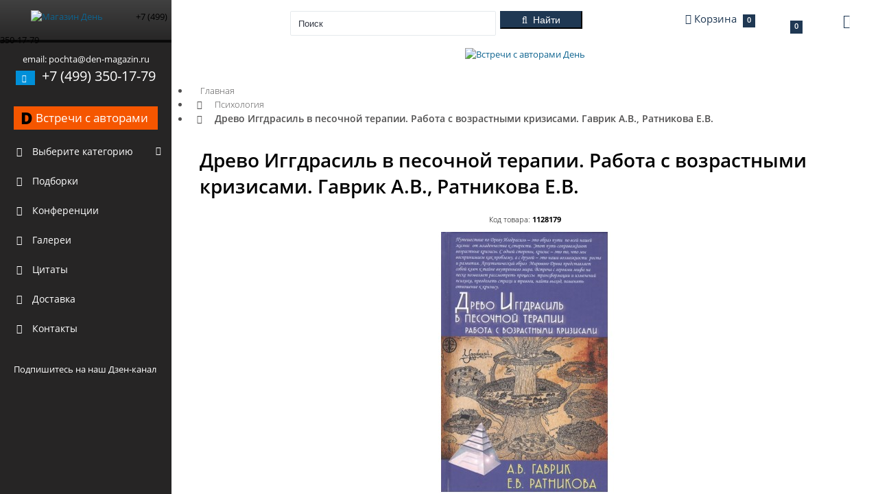

--- FILE ---
content_type: text/html; charset=utf-8
request_url: https://xn----8sbalcgsi5aih6o.xn--p1ai/28179-drevo-iggdrasil-v-pesochnoy-terapii-rabota-s-vozrast
body_size: 22179
content:
<!DOCTYPE html>
<html dir="ltr"  lang="ru">
<head>
<!-- Google Tag Manager -->
<script>(function(w,d,s,l,i){w[l]=w[l]||[];w[l].push({'gtm.start':
new Date().getTime(),event:'gtm.js'});var f=d.getElementsByTagName(s)[0],
j=d.createElement(s),dl=l!='dataLayer'?'&l='+l:'';j.async=true;j.src=
'https://www.googletagmanager.com/gtm.js?id='+i+dl;f.parentNode.insertBefore(j,f);
})(window,document,'script','dataLayer','GTM-PBJX2H5');</script>
<!-- End Google Tag Manager -->
  <meta charset="UTF-8">
  <meta name="viewport" content="width=device-width, initial-scale=1.0, maximum-scale=1.0, user-scalable=no">
  <title>«Древо Иггдрасиль в песочной терапии. Работа с возрастными кризисами. Гаврик А.В., Ратникова Е.В.»: купить в книжном магазине «День». Телефон +7 (499) 350-17-79</title>
  <base href="https://xn----8sbalcgsi5aih6o.xn--p1ai/">
    <link rel="canonical" href="https://xn----8sbalcgsi5aih6o.xn--p1ai/28179-drevo-iggdrasil-v-pesochnoy-terapii-rabota-s-vozrast"/>
      <meta name="description" content="ISBN 9785829124908. «Древо Иггдрасиль в песочной терапии. Работа с возрастными кризисами. Гаврик А.В., Ратникова Е.В.»: купить в книжном магазине «День» с быстрой доставкой в любой уголок мира. Телефон +7 (499) 350-17-79">
    <meta name="keywords" content="">
  <meta property="og:title" content="«Древо Иггдрасиль в песочной терапии. Работа с возрастными кризисами. Гаврик А.В., Ратникова Е.В.»: купить в книжном магазине «День». Телефон +7 (499) 350-17-79">
  <meta property="og:type" content="website">
  <meta property="og:url" content="https://xn----8sbalcgsi5aih6o.xn--p1ai/28179-drevo-iggdrasil-v-pesochnoy-terapii-rabota-s-vozrast">
    <meta property="og:image" content="https://xn----8sbalcgsi5aih6o.xn--p1ai/image/cache/data/products/p28179_942730_drevo_iggdrasil_v_pesochnoy_terapii_rabota_s_vozras-380x380.jpg">
    <meta property="og:site_name" content="Магазин День">
    <link href="https://xn----8sbalcgsi5aih6o.xn--p1ai/image/data/attrs/favicon.jpg" rel="icon">
        <link data-link="getStyles" rel="stylesheet" type="text/css" href="catalog/view/theme/garbuz/assets/css/quotes.css" media="screen"/>
    <link data-link="getStyles" rel="stylesheet" type="text/css" href="min/f=catalog/view/javascript/jquery/colorbox/colorbox.css" media="screen"/>
    <link data-link="getStyles" rel="stylesheet" type="text/css" href="catalog/view/theme/garbuz/stylesheet/blog.css" media="screen"/>
    <link data-link="getStyles" rel="stylesheet" type="text/css"
          href="/catalog/view/theme/garbuz/assets/plugins/boostrapv3/css/bootstrap.css"/>
  <link data-link="getStyles" rel="stylesheet" type="text/css"
          href="/catalog/view/theme/garbuz/assets/plugins/boostrapv3/css/bootstrap-theme.min.css"/>
  <link data-link="getStyles" rel="stylesheet" type="text/css"
          href="/catalog/view/theme/garbuz/assets/css/animate.min.css"/>
  <link data-link="getStyles" rel="stylesheet" type="text/css" href="/min/g=cssHeader?v1.5"/>
  <style>
        @media (max-width: 1025px) {
            .modal-content {
                -webkit-box-shadow: 0 0 0 2000em #0000007a;
                box-shadow: 0 0 0 2000em #0000007a;
            }

            .modal-backdrop {
                display: none;
            }
        }
    </style>
  <script src="/min/?g=jsHeader&v=2a"></script>
<script src="//api-maps.yandex.ru/2.1/?apikey=c82eca85-fb2a-490a-b1af-781fdab88dbc&lang=ru_RU&ns=cdekymap" type="text/javascript"></script>
<script type="text/javascript" src="catalog/view/javascript/sdek.js"></script>
<link rel="stylesheet" type="text/css" href="catalog/view/theme/default/stylesheet/sdek.css">
    <script data-link="getScripts" type="text/javascript" src="catalog/view/theme/garbuz/assets/js/quotes.js"></script>
    <script data-link="getScripts" type="text/javascript" src="min/f=catalog/view/javascript/jquery/tabs.js"></script>
    <script data-link="getScripts" type="text/javascript" src="min/f=catalog/view/javascript/jquery/jquery.animatecss.min.js"></script>
    <script data-link="getScripts" type="text/javascript" src="min/f=catalog/view/javascript/jquery/colorbox/jquery.colorbox-min.js"></script>
    <script data-link="getScripts" type="text/javascript" src="catalog/view/javascript/jquery/jquery.cycle.js"></script>
            <script>
        function category_toggle(el) {
            var parent = $(el).closest('li');
            var arrow_menu = $(el).find('.arrow-menu');
            var sub = parent.find('ul').first();
            arrow_menu.toggle();
            sub.slideToggle(400);
            return false;
        }
    </script>
  <!-- google analytics -->    <!-- google analytics END -->

                
                    <!-- // ЯНДЕКС МЕТРИКА ЭЛЕКТРОННАЯ КОММЕРЦИЯ -->
                    <script type="text/javascript">window.dataLayer = window.dataLayer || [];</script>
                    <!-- // /ЯНДЕКС МЕТРИКА ЭЛЕКТРОННАЯ КОММЕРЦИЯ -->
                
            

								
<!-- webprogrammer77 стили обновления дизайна-->
<link href="catalog/view/theme/garbuz/stylesheet/newdesign.css" rel="stylesheet" type="text/css"/>
<!-- //webprogrammer77 стили обновления дизайна-->

						

								
<!-- Facebook Pixel Code 219937362503746 -->
<!-- vqmod/xml/pixelFacebook.xml -->
<!-- End Facebook Pixel Code -->

						
</head>
<!-- END HEAD -->
<!-- BEGIN BODY -->
<body>
<!-- ROISTAT -->
<script>
(function(w, d, s, h, id) {
    w.roistatProjectId = id; w.roistatHost = h;
    var p = d.location.protocol == "https:" ? "https://" : "http://";
    var u = /^.*roistat_visit=[^;]+(.*)?$/.test(d.cookie) ? "/dist/module.js" : "/api/site/1.0/"+id+"/init";
    var js = d.createElement(s); js.charset="UTF-8"; js.async = 1; js.src = p+h+u; var js2 = d.getElementsByTagName(s)[0]; js2.parentNode.insertBefore(js, js2);
})(window, document, 'script', 'cloud.roistat.com', 'db112974f1f0fbd0cfbef61aaccb57ec');
</script>
<!-- // ROISTAT -->
<!-- Yandex.Metrika counter -->
<script type="text/javascript" >
    (function(m,e,t,r,i,k,a){m[i]=m[i]||function(){(m[i].a=m[i].a||[]).push(arguments)};
        m[i].l=1*new Date();k=e.createElement(t),a=e.getElementsByTagName(t)[0],k.async=1,k.src=r,a.parentNode.insertBefore(k,a)})
    (window, document, "script", "https://mc.yandex.ru/metrika/tag.js", "ym");

    ym(48460532, "init", {
        clickmap:true,
        trackLinks:true,
        accurateTrackBounce:true,
        webvisor:true,
        ecommerce:"dataLayer"
    });
</script>
<noscript><div><img src="https://mc.yandex.ru/watch/48460532" style="position:absolute; left:-9999px;" alt=""></div></noscript>
<!-- /Yandex.Metrika counter -->
<!-- BEGIN HEADER -->
  <div class="header navbar navbar-inverse" style="margin: 0 auto; left: 0; right: 0">
    <div class="mobile-menu-toggle hidden-sm hidden-md hidden-lg">
      <i class="fa fa-bars" aria-hidden="true"></i>
    </div>
    <div class="mobile-search-toggle hidden-md hidden-lg">
      <i class="fa fa-search" aria-hidden="true"></i>
    </div>
    
				<div class="mobile-cart-toggle hidden-sm hidden-md hidden-lg hidden-xs"> 
			
      <a href="./index.php?route=quickcheckout/checkout/">
        <i class="fa fa-shopping-cart" aria-hidden="true"></i>
      </a>
    </div>
    <!-- BEGIN TOP NAVIGATION BAR -->
    <div class="navbar-inner">
      <div class="header-seperation">
        <ul class="nav pull-left notifcation-center hidden-xs" id="main-menu-toggle-wrapper" style="display:none">
          <li class="dropdown">
            <a id="main-menu-toggle" href="#main-menu" class="">
              <div class="iconset top-menu-toggle-white"></div>
            </a>
          </li>
        </ul>
        <!-- BEGIN LOGO -->
        <a href="https://xn----8sbalcgsi5aih6o.xn--p1ai/">
          <img src="https://xn----8sbalcgsi5aih6o.xn--p1ai/image/data/logo.png" data-src="https://xn----8sbalcgsi5aih6o.xn--p1ai/image/data/logo.png" data-src-retina="https://xn----8sbalcgsi5aih6o.xn--p1ai/image/data/logo.png" class="logo"
            height="40" title="Магазин День" alt="Магазин День">
        </a>
        <span class="hidden-md hidden-lg hidden-sm mobile-phone-logo">+7 (499) 350-17-79</span>
        <!-- END LOGO -->
      </div>
      <!-- END RESPONSIVE MENU TOGGLER -->
      <div class="header-quick-nav">
        <div class="popup-menu hidden-xs"></div>
        <!-- BEGIN TOP NAVIGATION MENU -->
        <div class="pull-left mobile-search-wrapper">
          <ul class="nav quick-section hidden-xs">
            <li class="quicklinks">
              <a href="#" class="" id="layout-condensed-toggle">
                <div class="iconset top-menu-toggle-dark"></div>
              </a>
            </li>
          </ul>
          <ul class="nav quick-section mobile-search">
            <li class="m-r-10 input-prepend inside search-form no-boarder" id="header-search">
              <input name="search" id="search_input" type="text" class="" value="" placeholder="Поиск" style="min-height: 36px;">&nbsp;
              <img alt="" class="ajaxload" id="ajax_search_load" src="catalog/view/theme/garbuz/assets/img/loading.gif">
              <button type="button" class="btn btn-info btn-cons" id="button-search">
                <i class="fa fa-search"></i>
                <span class="hidden-xs">&nbsp;Найти</span>
              </button>
            </li>

          </ul>
        </div>
        <!-- END TOP NAVIGATION MENU -->
        <!-- BEGIN CHAT TOGGLER -->
        <div class="pull-right">
          
			<style>
			.mobile-cart-toggle a,
			.mobile-cart-toggle a:focus {
				color: #ffffff !important;
				text-decoration: none;
			}
			.mobile-cart-toggle.open {
				position:  absolute;
			}
			.mobile-cart-toggle .notification-messages.info{
				position: relative;
			}
			.mobile-cart-toggle .notification-messages.info .remove {
				width: 10px;
				height: 10px;
				background: url(/catalog/view/theme/garbuz/assets/img/icon/portlet-tray-2x.png);
				background-position: -66px -36px;
				background-size: 195px 53px;
				display: block;
				top: 8px;
				right: 7px;
				position: absolute;
			}
			.notification-messages .message-wrapper{
				width:100%;
			}
			.notification-messages .date > * {
				display: none !important;
				width: 0 !important;
				overflow: hidden:important!;
			}
			mobile-cart-toggle.open .notification-list {
				display: block!important;
			}
			@media (max-width:768px){
				.chat-toggler.cart.big-monitor{
					display:none;
				}
				.popover.bottom{
					left: -200px!important;
					max-width: 300px!important;
				}

				.popover.bottom>.arrow {
					margin-left: 62px!important;
				}
				.popover.bottom .popover-content {
					padding: 9px 9px;
				}
				.popover.bottom .popover-content .cart-content{
					width: 280px!important;
				}

			}
			</style>
			<div class="mobile-cart-toggle hidden-sm hidden-md hidden-lg">
				  <a href="/index.php?route=checkout/cart">
					<i class="fa fa-shopping-cart" aria-hidden="true"></i>
					<span id="cart_mobile"><span class="hidden-xs hidden-sm basket-name">Корзина</span> <span class="badge badge-important">0</span></span>
				  </a>
			</div>
			<a href="/index.php?route=account/account" class="hidden-sm hidden-md hidden-lg fa fa-user-o" style="font-size: 26px; color: #fff; float: left;position: absolute;z-index: 9999;top: 20px;right: 70px;"></a>
			<div class="chat-toggler cart big-monitor">
			
    <a href="/index.php?route=checkout/cart" class="dropdown-toggle" id="my-task-list"
       data-placement="bottom" data-content='' data-toggle="dropdown"
       data-original-title="Корзина покупок">
        <div class="user-details">
            <div class="username">
                <i class="fa fa-shopping-cart"></i> <span id="cart"><span class="hidden-xs hidden-sm basket-name">Корзина</span> <span class="badge badge-important">0</span></span>
            </div>
        </div>
        <div class="iconset top-down-arrow"></div>
    </a>
    <div id="notification-list" style="position: absolute; left: -2000em" class="dropdown-menu">
        <div class="cart-content" style="width: 300px">
                            <div class="notification-messages">
                    <p class="heading text-center text-info">В корзине пусто!</p>
                    <div class="clearfix"></div>
                    <div class="text-center">
                        <button onclick="$('#my-task-list').click(); return false;" class="btn btn-default" href="/">Продолжить</button>
                    </div>
                </div>
                    </div>
    </div>
</div>          <ul class="nav quick-section hidden-xs">
            <li class="quicklinks">
                                <a data-toggle="dropdown" class="dropdown-toggle pull-right "
                   href="/28179-drevo-iggdrasil-v-pesochnoy-terapii-rabota-s-vozrast" id="user-options">
                   <div class="fa fa-user-o" style="font-size: 20px; color: #1F3853; float: left;"></div>
                   <div class="iconset top-down-arrow" style="float: left; margin: 5px;"></div>
                </a>
              <ul class="dropdown-menu pull-right" role="menu" aria-labelledby="user-options">
            <li><a href="https://xn----8sbalcgsi5aih6o.xn--p1ai/index.php?route=account/login">Вход</a></li>
        <li><a href="https://xn----8sbalcgsi5aih6o.xn--p1ai/index.php?route=account/register">Регистрация</a></li>
        <li><a href="https://xn----8sbalcgsi5aih6o.xn--p1ai/index.php?route=account/forgotten">Забыли пароль?</a></li>
        </ul>
            </li>
          </ul>
        </div>
        <!-- END CHAT TOGGLER -->
      </div>
      <!-- END TOP NAVIGATION MENU -->
    </div>
    <!-- END TOP NAVIGATION BAR -->
  </div>
  <!-- END HEADER -->

  <!-- BEGIN CONTAINER -->
  <div class="page-container row-fluid" itemscope itemtype="http://schema.org/Store">
    <meta itemprop="name" content="Магазин День">
    <img itemprop="image" src="https://xn----8sbalcgsi5aih6o.xn--p1ai/image/data/logo.png" style="display: none">
    <meta itemprop="address" content="г. Москва, ул.Коровий Вал, 1Ас1, 3-й этаж ТЦ Добрынинский">
    <!-- BEGIN SIDEBAR -->
    <!-- BEGIN-MOBILE-MENU -->
    <div class="mobile-menu-wrapper hidden-sm hidden-md hidden-lg">
      <ul class="mobile-menu">
                    <li class="mobile-categories-list">
                <a id="product_cats" href="javascript:;">
                    <i class="fa fa-folder-open"></i>
                    <span class="title">Выберите категорию</span>
                    <span class="arrow"></span>
                </a>
                <ul class="mobile-sub-menu">
                    <li class="start" id="mobileEvent">
                        <a target="_blank" href="https://delib.ru/meetings"
                           title="Встречи с авторами на Delib.ru"
                           class="btn"
                           style="max-width: 100%;
                              width: auto;
                              padding: 7px 10px;
                              margin: 10px 20px;
                              text-align: left;
                              background-color: #f55600 !important;
                              display: flex;
                              flex-direction: row;
                              align-items: center;
                              justify-content: space-between;">
                            <span style="color: #000; font-weight: 900; font-size: 24px">D</span>
                            <span style="font-size: 120%;" class="title">Встречи с авторами на Delib.ru</span>
                            <span></span>
                        </a>
                    </li>
				                        <li  class="menu-elem"
					   >
                          <a href="https://xn----8sbalcgsi5aih6o.xn--p1ai/publitsistika-6">
                              <i class="fa fa-book"></i>
                              <span class="title">
                                  ЖЗЛ                                </span>
                          </a>
						
						                      </li>
				                        <li  class="menu-elem"
					   >
                          <a href="https://xn----8sbalcgsi5aih6o.xn--p1ai/istoriya-rossii-306">
                              <i class="fa fa-book"></i>
                              <span class="title">
                                  История России                                </span>
                          </a>
						
						                      </li>
				                        <li  class="mobile-sub-menu-level-1 menu-elem"
					   >
                          <a href="https://xn----8sbalcgsi5aih6o.xn--p1ai/proekt-stalinskiy-bukvar-299">
                              <i class="fa fa-book"></i>
                              <span class="title">
                                  Сталинские учебники                                </span>
                          </a>
						                            <span class="mobile-menu-level-2-toggle">
                                <i class="fa fa-chevron-left arrow-menu" aria-hidden="true"></i>
                                <i class="fa fa-chevron-down arrow-menu" aria-hidden="true"></i>
                            </span>
						
						                            <div class="level-2-wrapper">
                                <ul class="mobile-sub-menu-level-2">
								  																											                                                <li data-id="346">
                                                  <a href="https://xn----8sbalcgsi5aih6o.xn--p1ai/proekt-stalinskiy-bukvar-299/metodiki-logika-psikhologiya-346">
                                                    <span class="title">
                                                        Методики, Логика, Психология                                                    </span>
                                                  </a>
                                              </li>
									  																		                                                <li data-id="342">
                                                  <a href="https://xn----8sbalcgsi5aih6o.xn--p1ai/proekt-stalinskiy-bukvar-299/komplekt-uchebnikov-dlya-1-go-klassa-342">
                                                    <span class="title">
                                                        Учебники для 1-го класса                                                    </span>
                                                  </a>
                                              </li>
									  																		                                                <li data-id="343">
                                                  <a href="https://xn----8sbalcgsi5aih6o.xn--p1ai/proekt-stalinskiy-bukvar-299/komplekt-uchebnikov-dlya-2-go-klassa-343">
                                                    <span class="title">
                                                        Учебники для 2-го класса                                                    </span>
                                                  </a>
                                              </li>
									  																		                                                <li data-id="344">
                                                  <a href="https://xn----8sbalcgsi5aih6o.xn--p1ai/proekt-stalinskiy-bukvar-299/komplekt-uchebnikov-dlya-3-go-klassa-344">
                                                    <span class="title">
                                                        Учебники для 3-го класса                                                    </span>
                                                  </a>
                                              </li>
									  																		                                                <li data-id="345">
                                                  <a href="https://xn----8sbalcgsi5aih6o.xn--p1ai/proekt-stalinskiy-bukvar-299/komplekt-uchebnikov-dlya-4-go-klassa-345">
                                                    <span class="title">
                                                        Учебники для 4-го класса                                                    </span>
                                                  </a>
                                              </li>
									  																		                                                <li data-id="355">
                                                  <a href="https://xn----8sbalcgsi5aih6o.xn--p1ai/proekt-stalinskiy-bukvar-299/uchebniki-dlya-sredney-shkoly-355">
                                                    <span class="title">
                                                        Учебники для средней школы                                                    </span>
                                                  </a>
                                              </li>
									  																	  
                                </ul>
                            </div>
						                      </li>
				                        <li  class="menu-elem"
					   >
                          <a href="https://xn----8sbalcgsi5aih6o.xn--p1ai/politika-311">
                              <i class="fa fa-book"></i>
                              <span class="title">
                                  Политика                                </span>
                          </a>
						
						                      </li>
				                        <li  class="menu-elem"
					   >
                          <a href="https://xn----8sbalcgsi5aih6o.xn--p1ai/konspirologiya-310">
                              <i class="fa fa-book"></i>
                              <span class="title">
                                  Конспирология                                </span>
                          </a>
						
						                      </li>
				                        <li  class="menu-elem"
					   >
                          <a href="https://xn----8sbalcgsi5aih6o.xn--p1ai/psikhologiya-309">
                              <i class="fa fa-book"></i>
                              <span class="title">
                                  Психология                                </span>
                          </a>
						
						                      </li>
				                        <li  class="menu-elem"
					   >
                          <a href="https://xn----8sbalcgsi5aih6o.xn--p1ai/filosofiya-305">
                              <i class="fa fa-book"></i>
                              <span class="title">
                                  Философия                                </span>
                          </a>
						
						                      </li>
				                        <li  class="menu-elem"
					   >
                          <a href="https://xn----8sbalcgsi5aih6o.xn--p1ai/biografii-i-memuary-313">
                              <i class="fa fa-book"></i>
                              <span class="title">
                                  Мемуары и биографии                                </span>
                          </a>
						
						                      </li>
				                        <li  class="menu-elem"
					   >
                          <a href="https://xn----8sbalcgsi5aih6o.xn--p1ai/ekonomika-308">
                              <i class="fa fa-book"></i>
                              <span class="title">
                                  Экономика                                </span>
                          </a>
						
						                      </li>
				                        <li  class="menu-elem"
					   >
                          <a href="https://xn----8sbalcgsi5aih6o.xn--p1ai/detskaya-literatura-300">
                              <i class="fa fa-book"></i>
                              <span class="title">
                                  Детская литература                                </span>
                          </a>
						
						                      </li>
				                        <li  class="menu-elem"
					   >
                          <a href="https://xn----8sbalcgsi5aih6o.xn--p1ai/mir-buduschego-317">
                              <i class="fa fa-book"></i>
                              <span class="title">
                                  Мир будущего                                </span>
                          </a>
						
						                      </li>
				                        <li  class="menu-elem"
					   >
                          <a href="https://xn----8sbalcgsi5aih6o.xn--p1ai/mirovaya-istoriya-304">
                              <i class="fa fa-book"></i>
                              <span class="title">
                                  Мировая история                                </span>
                          </a>
						
						                      </li>
				                        <li  class="menu-elem"
					   >
                          <a href="https://xn----8sbalcgsi5aih6o.xn--p1ai/folklor-316">
                              <i class="fa fa-book"></i>
                              <span class="title">
                                  Фольклор                                </span>
                          </a>
						
						                      </li>
				                        <li  class="menu-elem"
					   >
                          <a href="https://xn----8sbalcgsi5aih6o.xn--p1ai/fantastika-314">
                              <i class="fa fa-book"></i>
                              <span class="title">
                                  Фантастика и приключения                                </span>
                          </a>
						
						                      </li>
				                        <li  class="menu-elem"
					   >
                          <a href="https://xn----8sbalcgsi5aih6o.xn--p1ai/publitsistika-322">
                              <i class="fa fa-book"></i>
                              <span class="title">
                                  Публицистика                                </span>
                          </a>
						
						                      </li>
				                        <li  class="menu-elem"
					   >
                          <a href="https://xn----8sbalcgsi5aih6o.xn--p1ai/taynoe-i-nepoznannoe-348">
                              <i class="fa fa-book"></i>
                              <span class="title">
                                  Тайное и непознанное                                </span>
                          </a>
						
						                      </li>
				                        <li  class="menu-elem"
					   >
                          <a href="https://xn----8sbalcgsi5aih6o.xn--p1ai/uchebnaya-literatura-315">
                              <i class="fa fa-book"></i>
                              <span class="title">
                                  Учебная литература                                </span>
                          </a>
						
						                      </li>
				                        <li  class="menu-elem"
					   >
                          <a href="https://xn----8sbalcgsi5aih6o.xn--p1ai/voennaya-istoriya-307">
                              <i class="fa fa-book"></i>
                              <span class="title">
                                  Военная история                                </span>
                          </a>
						
						                      </li>
				                        <li  class="menu-elem"
					   >
                          <a href="https://xn----8sbalcgsi5aih6o.xn--p1ai/proza-347">
                              <i class="fa fa-book"></i>
                              <span class="title">
                                  Проза                                </span>
                          </a>
						
						                      </li>
				                        <li  class="menu-elem"
					   >
                          <a href="https://xn----8sbalcgsi5aih6o.xn--p1ai/kollektsionnye-izdaniya-325">
                              <i class="fa fa-book"></i>
                              <span class="title">
                                  Коллекционные издания                                </span>
                          </a>
						
						                      </li>
				                        <li  class="mobile-sub-menu-level-1 menu-elem"
					   >
                          <a href="https://xn----8sbalcgsi5aih6o.xn--p1ai/inostrannyy-yazyk-356">
                              <i class="fa fa-book"></i>
                              <span class="title">
                                  Иностранные языки                                </span>
                          </a>
						                            <span class="mobile-menu-level-2-toggle">
                                <i class="fa fa-chevron-left arrow-menu" aria-hidden="true"></i>
                                <i class="fa fa-chevron-down arrow-menu" aria-hidden="true"></i>
                            </span>
						
						                            <div class="level-2-wrapper">
                                <ul class="mobile-sub-menu-level-2">
								  																											                                                <li data-id="4100357">
                                                  <a href="https://xn----8sbalcgsi5aih6o.xn--p1ai/inostrannyy-yazyk-356/angliyskiy-yazyk-357">
                                                    <span class="title">
                                                        Английский язык                                                    </span>
                                                  </a>
                                              </li>
									  																	  
                                </ul>
                            </div>
						                      </li>
				                        <li  class="menu-elem"
					   >
                          <a href="https://xn----8sbalcgsi5aih6o.xn--p1ai/kultura-i-iskusstvo-351">
                              <i class="fa fa-book"></i>
                              <span class="title">
                                  Культура и Искусство                                </span>
                          </a>
						
						                      </li>
				                        <li  class="menu-elem"
					   >
                          <a href="https://xn----8sbalcgsi5aih6o.xn--p1ai/religiya-350">
                              <i class="fa fa-book"></i>
                              <span class="title">
                                  Религия                                </span>
                          </a>
						
						                      </li>
				                        <li  class="menu-elem"
					   >
                          <a href="https://xn----8sbalcgsi5aih6o.xn--p1ai/obraz-zhizni-349">
                              <i class="fa fa-book"></i>
                              <span class="title">
                                  Образ жизни                                </span>
                          </a>
						
						                      </li>
				                        <li  class="menu-elem"
					   >
                          <a href="https://xn----8sbalcgsi5aih6o.xn--p1ai/turizm-353">
                              <i class="fa fa-book"></i>
                              <span class="title">
                                  Туризм                                </span>
                          </a>
						
						                      </li>
				                        <li  class="menu-elem"
					   >
                          <a href="https://xn----8sbalcgsi5aih6o.xn--p1ai/shpionskiy-detektiv-312">
                              <i class="fa fa-book"></i>
                              <span class="title">
                                  Разведка и шпионаж                                </span>
                          </a>
						
						                      </li>
				                        <li  class="menu-elem"
					   >
                          <a href="https://xn----8sbalcgsi5aih6o.xn--p1ai/poeziya-352">
                              <i class="fa fa-book"></i>
                              <span class="title">
                                  Поэзия                                </span>
                          </a>
						
						                      </li>
				                        <li  class="menu-elem"
					   >
                          <a href="https://xn----8sbalcgsi5aih6o.xn--p1ai/suveniry-298">
                              <i class="fa fa-book"></i>
                              <span class="title">
                                  Сувениры                                </span>
                          </a>
						
						                      </li>
				  
                
                  <!-- Подборка -->
                  <li class="start">
                    <a href="index.php?route=compilation/books">
                      <i class="fa fa-book"></i>
                      <span class="title">Подборки</span>
                      <span class="selected"></span>
                    </a>
                  </li>
                  <!-- Подборка -->
                
            

                
                  <!-- Конференции -->
                  <li class="start">
                    <a href="index.php?route=conference/conferences">
                      <i class="fa fa-image"></i>
                      <span class="title">Конференции</span>
                      <span class="selected"></span>
                    </a>
                  </li>
                  <!-- Конференции -->
                
            

                
                  <!-- Галереи -->
                  <li class="start">
                    <a href="index.php?route=gallery/galleries">
                      <i class="fa fa-image"></i>
                      <span class="title">Галереи</span>
                      <span class="selected"></span>
                    </a>
                  </li>
                  <!-- Галереи -->
                
            

                
                  <li>
                    <a href="index.php?route=quote/all">
                      <i class="fa fa-quote-right"></i>
                      <span class="title">Цитаты</span>
                      <span class="selected"></span>
                    </a>
                  </li>
                
            
                    <li class="start delivary-sidebar">
                        <a href="delivery-rules">
                            <i class="fa fa-truck"></i>
                            <span class="title">Доставка</span>
                            <span class="selected"></span>
                        </a>
                    </li>
                    <li class="start delivary-sidebar">
                        <a href="our-contacts">
                            <i class="fa fa-fax"></i>
                            <span class="title">Контакты</span>
                            <span class="selected"></span>
                        </a>
                    </li>
                    <!-- youtube_link -->
                    <li class="start" id="mobileYoutube">
                        <div class="g-ytsubscribe"
                             data-channelid="UCZNKg6NI7mah4i3dE6m0oYw"
                             data-layout="default" data-count="default"></div>
                    </li>
                    <!-- //youtube_link -->

                </ul>

            </li>
              </ul>
    </div>
    <!-- END-MOBILE-MENU -->
      <div class="page-sidebar" id="main-menu">

          <div class="page-sidebar-wrapper scrollbar-dynamic"
               id="main-menu-wrapper">

              <!-- BEGIN SIDEBAR MENU -->
              <p style="text-align: center; margin: 0px 15px; color: #FFF !important;">
                  <br> email:
                  <span itemprop="email">pochta@den-magazin.ru</span>
                  <br>
              </p>
              <p style="text-align: center; margin: 0px 15px; color: #FFF !important; font-size: 20px;">
          <span class="label label-info">
            <i class="fa fa-phone"></i>
          </span>&nbsp;
                  <span itemprop="telephone">+7 (499) 350-17-79</span>
              </p>
              <!-- <p style="text-align: center; margin: 0px 15px; color: #FFF !important; font-size: 16px;" itemprop="openingHours" datetime="Mo-Su 00:00-23:59">Call-Center работает<br> пн.- пт. 9:00-19:00 </p> -->
              <br>

              <ul>
                  <li class="start">
                      <a target="_blank" href="https://delib.ru/meetings"
                         title="Встречи с авторами на Delib.ru"
                         class="btn"
                         style="max-width: 100%;
                              width: auto;
                              padding: 7px 10px;
                              margin: 10px 20px;
                              text-align: left;
                              background-color: #f55600 !important;
                              display: flex;
                              flex-direction: row;
                              align-items: center;
                              justify-content: space-between;">
                          <span style="color: #000; font-weight: 900; font-size: 24px">D</span>
                          <span style="font-size: 120%;" class="title">Встречи с авторами</span>
                          <span></span>
                      </a>
                  </li>
				                    <li class="categories-list" style="position: relative">
                        <span onclick="category_toggle(this)" style="cursor: pointer; position: absolute; right: 0; color: #fff; padding: 10px 15px; display: block; z-index: 1" class="mobile-menu-level-1-toggle">
                            <i style="display: none" class="fa fa-chevron-up arrow-menu" aria-hidden="true"></i>
                            <i class="fa fa-chevron-down arrow-menu" aria-hidden="true"></i>
                        </span>
                        <a id="product_cats" href="javascript:;">
                            <i class="fa fa-folder-open"></i>
                            <span class="title">Выберите категорию</span>
                        </a>
                        <ul class="sub-menu">
						                                <li style="position: relative">
                                                                    <a  href="https://xn----8sbalcgsi5aih6o.xn--p1ai/publitsistika-6">
                                    <i class="fa fa-book"></i>
                                    <span class="title">
                                        ЖЗЛ                                    </span>
                                  </a>
								                                </li>
						                                <li style="position: relative">
                                                                    <a  href="https://xn----8sbalcgsi5aih6o.xn--p1ai/istoriya-rossii-306">
                                    <i class="fa fa-book"></i>
                                    <span class="title">
                                        История России                                    </span>
                                  </a>
								                                </li>
						                                <li style="position: relative">
                                                                    <span onclick="category_toggle(this)" style="cursor: pointer; position: absolute; right: 0; color: #fff; padding: 5px 15px; display: block; z-index: 1" class="mobile-menu-level-1-toggle">
                                    <i style="display: none" class="fa fa-chevron-up arrow-menu" aria-hidden="true"></i>
                                    <i class="fa fa-chevron-down arrow-menu" aria-hidden="true"></i>
                                  </span>
                                                                    <a onclick="return window.location.href='https://xn----8sbalcgsi5aih6o.xn--p1ai/proekt-stalinskiy-bukvar-299';" href="javascript:;">
                                    <i class="fa fa-book"></i>
                                    <span class="title">
                                        Сталинские учебники                                    </span>
                                  </a>
								                                      <ul class="sub-menu">
									  																														                                              <li data-id="346">
                                                <a href="https://xn----8sbalcgsi5aih6o.xn--p1ai/proekt-stalinskiy-bukvar-299/metodiki-logika-psikhologiya-346">
                                                    <span class="title">
                                                        Методики, Логика, Психология                                                    </span>
                                                </a>
                                            </li>
										  																				                                              <li data-id="342">
                                                <a href="https://xn----8sbalcgsi5aih6o.xn--p1ai/proekt-stalinskiy-bukvar-299/komplekt-uchebnikov-dlya-1-go-klassa-342">
                                                    <span class="title">
                                                        Учебники для 1-го класса                                                    </span>
                                                </a>
                                            </li>
										  																				                                              <li data-id="343">
                                                <a href="https://xn----8sbalcgsi5aih6o.xn--p1ai/proekt-stalinskiy-bukvar-299/komplekt-uchebnikov-dlya-2-go-klassa-343">
                                                    <span class="title">
                                                        Учебники для 2-го класса                                                    </span>
                                                </a>
                                            </li>
										  																				                                              <li data-id="344">
                                                <a href="https://xn----8sbalcgsi5aih6o.xn--p1ai/proekt-stalinskiy-bukvar-299/komplekt-uchebnikov-dlya-3-go-klassa-344">
                                                    <span class="title">
                                                        Учебники для 3-го класса                                                    </span>
                                                </a>
                                            </li>
										  																				                                              <li data-id="345">
                                                <a href="https://xn----8sbalcgsi5aih6o.xn--p1ai/proekt-stalinskiy-bukvar-299/komplekt-uchebnikov-dlya-4-go-klassa-345">
                                                    <span class="title">
                                                        Учебники для 4-го класса                                                    </span>
                                                </a>
                                            </li>
										  																				                                              <li data-id="355">
                                                <a href="https://xn----8sbalcgsi5aih6o.xn--p1ai/proekt-stalinskiy-bukvar-299/uchebniki-dlya-sredney-shkoly-355">
                                                    <span class="title">
                                                        Учебники для средней школы                                                    </span>
                                                </a>
                                            </li>
										  																			                                      </ul>
								                                </li>
						                                <li style="position: relative">
                                                                    <a  href="https://xn----8sbalcgsi5aih6o.xn--p1ai/politika-311">
                                    <i class="fa fa-book"></i>
                                    <span class="title">
                                        Политика                                    </span>
                                  </a>
								                                </li>
						                                <li style="position: relative">
                                                                    <a  href="https://xn----8sbalcgsi5aih6o.xn--p1ai/konspirologiya-310">
                                    <i class="fa fa-book"></i>
                                    <span class="title">
                                        Конспирология                                    </span>
                                  </a>
								                                </li>
						                                <li style="position: relative">
                                                                    <a  href="https://xn----8sbalcgsi5aih6o.xn--p1ai/psikhologiya-309">
                                    <i class="fa fa-book"></i>
                                    <span class="title">
                                        Психология                                    </span>
                                  </a>
								                                </li>
						                                <li style="position: relative">
                                                                    <a  href="https://xn----8sbalcgsi5aih6o.xn--p1ai/filosofiya-305">
                                    <i class="fa fa-book"></i>
                                    <span class="title">
                                        Философия                                    </span>
                                  </a>
								                                </li>
						                                <li style="position: relative">
                                                                    <a  href="https://xn----8sbalcgsi5aih6o.xn--p1ai/biografii-i-memuary-313">
                                    <i class="fa fa-book"></i>
                                    <span class="title">
                                        Мемуары и биографии                                    </span>
                                  </a>
								                                </li>
						                                <li style="position: relative">
                                                                    <a  href="https://xn----8sbalcgsi5aih6o.xn--p1ai/ekonomika-308">
                                    <i class="fa fa-book"></i>
                                    <span class="title">
                                        Экономика                                    </span>
                                  </a>
								                                </li>
						                                <li style="position: relative">
                                                                    <a  href="https://xn----8sbalcgsi5aih6o.xn--p1ai/detskaya-literatura-300">
                                    <i class="fa fa-book"></i>
                                    <span class="title">
                                        Детская литература                                    </span>
                                  </a>
								                                </li>
						                                <li style="position: relative">
                                                                    <a  href="https://xn----8sbalcgsi5aih6o.xn--p1ai/mir-buduschego-317">
                                    <i class="fa fa-book"></i>
                                    <span class="title">
                                        Мир будущего                                    </span>
                                  </a>
								                                </li>
						                                <li style="position: relative">
                                                                    <a  href="https://xn----8sbalcgsi5aih6o.xn--p1ai/mirovaya-istoriya-304">
                                    <i class="fa fa-book"></i>
                                    <span class="title">
                                        Мировая история                                    </span>
                                  </a>
								                                </li>
						                                <li style="position: relative">
                                                                    <a  href="https://xn----8sbalcgsi5aih6o.xn--p1ai/folklor-316">
                                    <i class="fa fa-book"></i>
                                    <span class="title">
                                        Фольклор                                    </span>
                                  </a>
								                                </li>
						                                <li style="position: relative">
                                                                    <a  href="https://xn----8sbalcgsi5aih6o.xn--p1ai/fantastika-314">
                                    <i class="fa fa-book"></i>
                                    <span class="title">
                                        Фантастика и приключения                                    </span>
                                  </a>
								                                </li>
						                                <li style="position: relative">
                                                                    <a  href="https://xn----8sbalcgsi5aih6o.xn--p1ai/publitsistika-322">
                                    <i class="fa fa-book"></i>
                                    <span class="title">
                                        Публицистика                                    </span>
                                  </a>
								                                </li>
						                                <li style="position: relative">
                                                                    <a  href="https://xn----8sbalcgsi5aih6o.xn--p1ai/taynoe-i-nepoznannoe-348">
                                    <i class="fa fa-book"></i>
                                    <span class="title">
                                        Тайное и непознанное                                    </span>
                                  </a>
								                                </li>
						                                <li style="position: relative">
                                                                    <a  href="https://xn----8sbalcgsi5aih6o.xn--p1ai/uchebnaya-literatura-315">
                                    <i class="fa fa-book"></i>
                                    <span class="title">
                                        Учебная литература                                    </span>
                                  </a>
								                                </li>
						                                <li style="position: relative">
                                                                    <a  href="https://xn----8sbalcgsi5aih6o.xn--p1ai/voennaya-istoriya-307">
                                    <i class="fa fa-book"></i>
                                    <span class="title">
                                        Военная история                                    </span>
                                  </a>
								                                </li>
						                                <li style="position: relative">
                                                                    <a  href="https://xn----8sbalcgsi5aih6o.xn--p1ai/proza-347">
                                    <i class="fa fa-book"></i>
                                    <span class="title">
                                        Проза                                    </span>
                                  </a>
								                                </li>
						                                <li style="position: relative">
                                                                    <a  href="https://xn----8sbalcgsi5aih6o.xn--p1ai/kollektsionnye-izdaniya-325">
                                    <i class="fa fa-book"></i>
                                    <span class="title">
                                        Коллекционные издания                                    </span>
                                  </a>
								                                </li>
						                                <li style="position: relative">
                                                                    <span onclick="category_toggle(this)" style="cursor: pointer; position: absolute; right: 0; color: #fff; padding: 5px 15px; display: block; z-index: 1" class="mobile-menu-level-1-toggle">
                                    <i style="display: none" class="fa fa-chevron-up arrow-menu" aria-hidden="true"></i>
                                    <i class="fa fa-chevron-down arrow-menu" aria-hidden="true"></i>
                                  </span>
                                                                    <a onclick="return window.location.href='https://xn----8sbalcgsi5aih6o.xn--p1ai/inostrannyy-yazyk-356';" href="javascript:;">
                                    <i class="fa fa-book"></i>
                                    <span class="title">
                                        Иностранные языки                                    </span>
                                  </a>
								                                      <ul class="sub-menu">
									  																														                                              <li data-id="4100357">
                                                <a href="https://xn----8sbalcgsi5aih6o.xn--p1ai/inostrannyy-yazyk-356/angliyskiy-yazyk-357">
                                                    <span class="title">
                                                        Английский язык                                                    </span>
                                                </a>
                                            </li>
										  																			                                      </ul>
								                                </li>
						                                <li style="position: relative">
                                                                    <a  href="https://xn----8sbalcgsi5aih6o.xn--p1ai/kultura-i-iskusstvo-351">
                                    <i class="fa fa-book"></i>
                                    <span class="title">
                                        Культура и Искусство                                    </span>
                                  </a>
								                                </li>
						                                <li style="position: relative">
                                                                    <a  href="https://xn----8sbalcgsi5aih6o.xn--p1ai/religiya-350">
                                    <i class="fa fa-book"></i>
                                    <span class="title">
                                        Религия                                    </span>
                                  </a>
								                                </li>
						                                <li style="position: relative">
                                                                    <a  href="https://xn----8sbalcgsi5aih6o.xn--p1ai/obraz-zhizni-349">
                                    <i class="fa fa-book"></i>
                                    <span class="title">
                                        Образ жизни                                    </span>
                                  </a>
								                                </li>
						                                <li style="position: relative">
                                                                    <a  href="https://xn----8sbalcgsi5aih6o.xn--p1ai/turizm-353">
                                    <i class="fa fa-book"></i>
                                    <span class="title">
                                        Туризм                                    </span>
                                  </a>
								                                </li>
						                                <li style="position: relative">
                                                                    <a  href="https://xn----8sbalcgsi5aih6o.xn--p1ai/shpionskiy-detektiv-312">
                                    <i class="fa fa-book"></i>
                                    <span class="title">
                                        Разведка и шпионаж                                    </span>
                                  </a>
								                                </li>
						                                <li style="position: relative">
                                                                    <a  href="https://xn----8sbalcgsi5aih6o.xn--p1ai/poeziya-352">
                                    <i class="fa fa-book"></i>
                                    <span class="title">
                                        Поэзия                                    </span>
                                  </a>
								                                </li>
						                                <li style="position: relative">
                                                                    <a  href="https://xn----8sbalcgsi5aih6o.xn--p1ai/suveniry-298">
                                    <i class="fa fa-book"></i>
                                    <span class="title">
                                        Сувениры                                    </span>
                                  </a>
								                                </li>
						                          </ul>
                    </li>
				
				

                
                  <!-- Подборка -->
                  <li class="start">
                    <a href="index.php?route=compilation/books">
                      <i class="fa fa-book"></i>
                      <span class="title">Подборки</span>
                      <span class="selected"></span>
                    </a>
                  </li>
                  <!-- Подборка -->
                
            

                
                  <!-- Конференции -->
                  <li class="start">
                    <a href="index.php?route=conference/conferences">
                      <i class="fa fa-image"></i>
                      <span class="title">Конференции</span>
                      <span class="selected"></span>
                    </a>
                  </li>
                  <!-- Конференции -->
                
            

                
                  <!-- Галереи -->
                  <li class="start">
                    <a href="index.php?route=gallery/galleries">
                      <i class="fa fa-image"></i>
                      <span class="title">Галереи</span>
                      <span class="selected"></span>
                    </a>
                  </li>
                  <!-- Галереи -->
                
            

                
                  <li>
                    <a href="index.php?route=quote/all">
                      <i class="fa fa-quote-right"></i>
                      <span class="title">Цитаты</span>
                      <span class="selected"></span>
                    </a>
                  </li>
                
            
                  <li class="start delivary-sidebar">
                      <a href="delivery-rules">
                          <i class="fa fa-truck"></i>
                          <span class="title">Доставка</span>
                          <span class="selected"></span>
                      </a>
                  </li>
                  <li class="start delivary-sidebar">
                      <a href="our-contacts">
                          <i class="fa fa-fax"></i>
                          <span class="title">Контакты</span>
                          <span class="selected"></span>
                      </a>
                  </li>
                  <!-- <li class="start">
						 <a href="#" class="btn btn-success holidays" style="max-width:220px; padding: 7px 10px; margin: 10px 20px; text-align:left;">

						   <span class="title">График работы в праздники</span>
						   <span class="selected"></span>
						 </a>
					 </li>-->
                  <!-- youtube_link -->
                  <li class="start" id="sidebarYoutube">
                      <p class="yt_text" style="color:#fff;">Подпишитесь на наш Дзен-канал
                          <br>
                          <a style="color: #fff; font-weight: bold" href="https://dzen.ru/knijnij_den" target="_blank">
                              <img src="/image/dzen-den.png" alt="" style="width: 42px; height: 42px;
                              vertical-align: bottom; border: 2px #2F2F2F; border-radius: 50%">
                          </a>
                      </p>
                  </li>
                  <!-- //youtube_link -->
                  <!-- VK Widget -->
                  <li class="start" style="padding:10px;">
                      <span id="vk_groups"></span>
                      <script>
                          //VK.Widgets.Group("vk_groups", {mode: 1, no_cover: 1, width: "220", height: "200", }, 38085148);
                      </script>

                  </li>
                  <!-- //VK Widget -->
                  <!-- END MINI-PROFILE -->
              </ul>
              <div class="clearfix"></div>
              <!-- END SIDEBAR MENU -->
          </div>
      </div>


        <div class="modal fade" id="modal" tabindex="-1" role="dialog" aria-hidden="true">
      <div class="modal-dialog">
        <div class="modal-content">
        </div>
      </div>
    </div>

    <div class="modal fade" id="add-cart-modal" tabindex="-1" role="dialog" aria-hidden="true">
      <div class="modal-dialog">
        <div class="modal-content">
        </div>
      </div>
    </div>
        <!-- BEGIN PAGE CONTAINER-->
    <div class="page-content">
      <div class="clearfix content-cover">
        <div id="notification"></div>
 

    <div class="content product-content product-page" id="content" itemscope
         itemtype="http://schema.org/Product"><!--ecommerce_new-->
        <link type="text/css" rel="stylesheet" href="catalog/view/theme/garbuz/assets/css/search_ajax.css" />
<script type="text/javascript" src="catalog/view/theme/garbuz/assets/js/search_ajax.js"></script>
<script type="text/javascript">
var key = 0;
$(document).ready(function () {
	var input_id = '#search_input';
	var radio = '';
	
		
	SearchAjax(input_id, radio);
	key++;
});
</script><div id="banner0" class="banner">
      <div><a href="https://xn----8sbalcgsi5aih6o.xn--p1ai/index.php?route=events/all/home"><img src="https://xn----8sbalcgsi5aih6o.xn--p1ai/image/cache/data/banner/meropriyatiya-1-1180x248.jpg" alt="Встречи с авторами День" title="Встречи с авторами День" /></a></div>
    </div>
<script type="text/javascript"><!--
$(document).ready(function() {
	$('#banner0 div:first-child').css('display', 'block');
});

var banner = function() {
	$('#banner0').cycle({
		before: function(current, next) {
			$(next).parent().height($(next).outerHeight());
		}
	});
}

setTimeout(banner, 2000);
//--></script>                        <ul class="breadcrumb">
                            <li>
                    <a  href="https://xn----8sbalcgsi5aih6o.xn--p1ai/">Главная</a>
                </li>
                            <li>
                    <a  href="https://xn----8sbalcgsi5aih6o.xn--p1ai/psikhologiya-309">Психология</a>
                </li>
                            <li>
                    <a class="active" href="https://xn----8sbalcgsi5aih6o.xn--p1ai/28179-drevo-iggdrasil-v-pesochnoy-terapii-rabota-s-vozrast">Древо Иггдрасиль в песочной терапии. Работа с возрастными кризисами. Гаврик А.В., Ратникова Е.В.</a>
                </li>
                    </ul>

        <div class="grid simple horizontal product-info">
            <div class="grid-title">
                <!--<span class="product-sticker">Новинка!</span>-->
                <span class="product-sticker"></span>
                <h1 itemprop="name">
                    Древо Иггдрасиль в песочной терапии. Работа с возрастными кризисами. Гаврик А.В., Ратникова Е.В.                </h1>
            </div>

            <div class="grid-body">
                <div class="row">
                    <div class="col-lg-4 col-sm-4 col-xs-12">

                        <h5 class="text-center" style="margin-top: 5px;"> Код
                            товара: <strong itemprop="sku">
                                <span id="roistat_id"></span>1128179                            </strong>
                        </h5>
                                                                                                            <div class="image">
                                    <a href="https://xn----8sbalcgsi5aih6o.xn--p1ai/image/cache/data/products/p28179_942730_drevo_iggdrasil_v_pesochnoy_terapii_rabota_s_vozras-800x800.jpg"
                                       title="Древо Иггдрасиль в песочной терапии. Работа с возрастными кризисами. Гаврик А.В., Ратникова Е.В."
                                       class="colorbox">
                                        <div class="primg">
                                                                                                                                    <img itemprop="image"
                                                 src="https://xn----8sbalcgsi5aih6o.xn--p1ai/image/cache/data/products/p28179_942730_drevo_iggdrasil_v_pesochnoy_terapii_rabota_s_vozras-380x380.jpg"
                                                 title="Древо Иггдрасиль в песочной терапии. Работа с возрастными кризисами. Гаврик А.В., Ратникова Е.В."
                                                 alt="Древо Иггдрасиль в песочной терапии. Работа с возрастными кризисами. Гаврик А.В., Ратникова Е.В."
                                                 id="image"
                                                 style="max-width: 100%"
                                            />
                                        </div>

                                    </a>
                                </div>
                                                                                        <div class="image-additional">
                                                                            <a href="https://xn----8sbalcgsi5aih6o.xn--p1ai/image/cache/data/products/p28179_942731_drevo_iggdrasil_v_pesochnoy_terapii_rabota_s_vozras-800x800.jpg" title="Древо Иггдрасиль в песочной терапии. Работа с возрастными кризисами. Гаврик А.В., Ратникова Е.В."
                                           class="colorbox">
                                            <img src="https://xn----8sbalcgsi5aih6o.xn--p1ai/image/cache/data/products/p28179_942731_drevo_iggdrasil_v_pesochnoy_terapii_rabota_s_vozras-74x74.jpg"
                                                 title="Древо Иггдрасиль в песочной терапии. Работа с возрастными кризисами. Гаврик А.В., Ратникова Е.В."
                                                 alt="Древо Иггдрасиль в песочной терапии. Работа с возрастными кризисами. Гаврик А.В., Ратникова Е.В."/>
                                        </a>
                                                                            <a href="https://xn----8sbalcgsi5aih6o.xn--p1ai/image/cache/data/products/p28179_942732_drevo_iggdrasil_v_pesochnoy_terapii_rabota_s_vozras-800x800.jpg" title="Древо Иггдрасиль в песочной терапии. Работа с возрастными кризисами. Гаврик А.В., Ратникова Е.В."
                                           class="colorbox">
                                            <img src="https://xn----8sbalcgsi5aih6o.xn--p1ai/image/cache/data/products/p28179_942732_drevo_iggdrasil_v_pesochnoy_terapii_rabota_s_vozras-74x74.jpg"
                                                 title="Древо Иггдрасиль в песочной терапии. Работа с возрастными кризисами. Гаврик А.В., Ратникова Е.В."
                                                 alt="Древо Иггдрасиль в песочной терапии. Работа с возрастными кризисами. Гаврик А.В., Ратникова Е.В."/>
                                        </a>
                                                                                                        </div>
                                                                        </div>
                                            <script>
                            function colorboxIframe() {
                                if ($(window).width() >= 900 && $(window).height() >= 900) {
                                    // Если айпад и пр.
                                    var innerWidth = 800;
                                    var innerHeight = 800;
                                    $("#colorboxIframe").colorbox({
                                        iframe: true,
                                        innerWidth: innerWidth,
                                        innerHeight: innerHeight
                                    });
                                    return false;
                                }
                                return true;
                            }
                        </script>
                        <style>
                            @media screen and (max-width: 900px) {
                                #colorboxIframe {
                                    /* display: none !important; */
                                }
                            }
                        </style>
                                        <div class="col-lg-8 col-sm-8 col-xs-12">
                        <div class="row">
                            <div class="col-lg-4 col-xs-6 col-info"
                                 itemprop="offers" itemscope
                                 itemtype="http://schema.org/Offer">
                                <table class="info_table">
                                                                            <!---------------- available -------------------->
                                        <input class="available-data"
                                               type="hidden"
                                               data-number="28179"
                                               available-status="true">
                                        <!------------------ //available ------------------>
                                        <tr>
                                            <td class="text-center">
                                                <div class="price clearfix">
                                                    <div>
                                                                                                                                                                                <span class="price"
                                                                      itemprop="price">580.00 </span>
                                                                <span> руб.</span>
                                                                                                                </div>
                                                    <span itemprop="priceCurrency"
                                                          class="hblock">RUB</span>
                                                                                                    </div>
                                            </td>
                                        </tr>
                                                                        <tr>
                                                                                    <td class="left_count available text-center" style="color: #34c924">
                                                <link itemprop="availability"
                                                      href="http://schema.org/InStock"/>
                                                В наличии                                            </td>
                                                                            </tr>

                                    <tr>
                                        <td>
                                            <div class="cart clearfix">
                                                <input type="hidden"
                                                       name="product_id"
                                                       size="2"
                                                       value="28179"/>
                                                                                                                                                            <input type="button"
                                                               value="Купить"
                                                               id="button-cart"
                                                               class="btn btn-success btn-cons"/>
                                                                                                                                                                                                    </div>
                                        </td>
                                    </tr>

                                    <tr>
                                        <td>
                                            <div class="links">
                                                                                                                                                                                                                    <div class="link">
                                                            <span class="glyphicon glyphicon-ok"></span>
                                                            <a href="#" onclick="oneClickToCart(); return false">Купить
                                                                в один клик</a>
                                                        </div>
                                                        <script>
                                                            function oneClickToCart() {
                                                                $.post("index.php?route=checkout/cart/add", {product_id: '28179'}, function (data) {
                                                                    if (data.success !== 'undefined')
                                                                        return location.href = '/index.php?route=checkout/checkout';
                                                                }, 'JSON');
                                                                return false;
                                                            }
                                                        </script>
                                                                                                                                                    <div class="link">
                                                    <span class="glyphicon glyphicon-heart"></span>
                                                    <a onclick="addToWishList('28179');">Добавить в закладки</a>
                                                                                                    </div>
                                                <div class="link">
                                                    <span class="fa fa-quote-right"></span>
                                                    <a href="index.php?route=quote/create&product_id=28179">Добавить цитату</a>
                                                </div>
                                            </div>
                                        </td>
                                    </tr>
                                </table>
                            </div>

                            <div class="col-lg-5 col-xs-6 col-info"
                                 id="product-info1">
                                <div class="product-share" style="padding: 10px 0 20px">
                                    <script src="//yastatic.net/es5-shims/0.0.2/es5-shims.min.js"></script>
                                    <script src="//yastatic.net/share2/share.js"></script>
                                    <div class="ya-share2"
                                         data-services="vkontakte,odnoklassniki,twitter,whatsapp,telegram"
                                         data-image="https://xn----8sbalcgsi5aih6o.xn--p1ai/image/cache/data/products/p28179_942730_drevo_iggdrasil_v_pesochnoy_terapii_rabota_s_vozras-800x800.jpg"                                                                            ></div>
                                </div>

                                <div class="clearfix">
										<span class="title"
                                              data-toggle="tooltip"
                                              data-placement="top"
                                              title="Быстрая доставка возможна для всех покупателей без исключения, с нами работают многие службы доставки">
											<a class="product-service"><span
                                                        class="glyphicon glyphicon-transfer"></span> Быстрая доставка</a>
										</span>
                                </div>
                                <div class="clearfix product-service-desc">
                                    Доставим в любой уголок мира.
                                </div>
                                <br>

                                <div class="clearfix">
										<span class="title"
                                              data-toggle="tooltip"
                                              data-placement="top"
                                              title="Возможна оплата картой банка, электронными деньгами или наличными.">
											<a class="product-service"><span
                                                        class="glyphicon glyphicon-credit-card"></span> Оплата</a>
										</span>
                                </div>
                                <div class="clearfix product-service-desc">
                                    Оплачивайте покупки при получении.
                                </div>
                                <br>

                                <div class="clearfix">
										<span class="title"
                                              data-toggle="tooltip"
                                              data-placement="top"
                                              title="Команда День-ТВ гарантирует максимальную лояльность к покупателям при оформлении и исполнении заказов.">
											<a class="product-service"><span
                                                        class="glyphicon glyphicon-refresh"></span> Максимальная лояльность</a>
										</span>
                                </div>
                                <div class="clearfix product-service-desc">
                                    Любые ситуации разрешаются в пользу
                                    покупателей.
                                </div>
                            </div>
                        </div>
                    </div>
                </div>
                <div class="row">
                    <div class="clearfix" itemprop="description">
                                                <br><p><p>В книге представлено подробное руководство по работе с возрастными кризисами при помощи технологии классического юнгианского направления Sandplay, а также и модификации песочной терапии.</p><p>Книга может использоваться психологами как практическое пособие по психологическому консультированию. В ней рассматриваются возможности коррекции негативных эмоциональных состояний, вызванных возрастными кризисами или травмирующими ситуациями.</p><p>Ряд упражнений и алгоритмов иллюстрируется фотографиями и примерами работ с клиентами. Уникальность книги заключается в структурированности большого по объему материала по главам, помогающим быстро сориентироваться в тематическом разнообразии. Составлен словарь мифических героев и дан их архетипический анализ.</p><p>Предназначается психологам, песочным терапевтам, арт-терапевтам для работы с подростками, взрослыми и семьями</p></p></div>
                </div>
                            </div>
            <!---------------- ecommerce_new -------------------->
            <input class="ecommerce-product" type="hidden"
                   data-id="28179"
                   data-name="Древо Иггдрасиль в песочной терапии. Работа с возрастными кризисами. Гаврик А.В., Ратникова Е.В."
                   data-price="580.00  "
                   data-category="Психология"
                   data-category_id="309"
                   data-brand="Академический проект">
            <!------------------ //ecommerce_new ------------------>

                
                  <!-- compilation[start] -->
                                    <!-- compilation[end] -->
                
            
        </div>

        <div class="row">
            <div class="col-sm-6 col-xs-12">
                <div class="product-block grid simple horizontal green collapsed">
                    <div class="grid-title">
                        <h3>Характеристики <span class="product-small-name">Древо Иггдрасиль в песочной терапии. Работа с возрастными кризисами. Гаврик А.В., Ратникова Е.В.</span></h3>
                    </div>
                    <div class="grid-body">
                        <div class="content-block">
                            <div class="inner">
                                <div class="clearfix">
                                    <table class="attribute table">
                                                                                                                                    <thead>
                                                <tr>
                                                    <td colspan="2">
                                                                                                                                                                    </td>
                                                </tr>
                                                </thead>
                                                <tbody>
                                                                                                    <tr>
                                                        <td>
                                                                                                                        ISBN                                                        </td>
                                                        <td>978-5-8291-2490-8</td>
                                                    </tr>
                                                                                                    <tr>
                                                        <td>
                                                                                                                        Автор                                                        </td>
                                                        <td>Гаврик А. В., Ратникова Е. В.</td>
                                                    </tr>
                                                                                                    <tr>
                                                        <td>
                                                                                                                        Возрастные ограничения                                                        </td>
                                                        <td>18+</td>
                                                    </tr>
                                                                                                    <tr>
                                                        <td>
                                                                                                                        Год издания                                                        </td>
                                                        <td>2020</td>
                                                    </tr>
                                                                                                    <tr>
                                                        <td>
                                                                                                                        Издательство                                                        </td>
                                                        <td><a href="https://xn----8sbalcgsi5aih6o.xn--p1ai/index.php?route=attributes/publishers&amp;publisher=Академический проект">Академический проект</a></td>
                                                    </tr>
                                                                                                    <tr>
                                                        <td>
                                                                                                                        Количество страниц                                                        </td>
                                                        <td>214</td>
                                                    </tr>
                                                                                                    <tr>
                                                        <td>
                                                                                                                        Переплет                                                        </td>
                                                        <td>Твёрдый</td>
                                                    </tr>
                                                                                                    <tr>
                                                        <td>
                                                                                                                        Тип товара                                                        </td>
                                                        <td>Книга</td>
                                                    </tr>
                                                                                                    <tr>
                                                        <td>
                                                                                                                        Формат издания                                                        </td>
                                                        <td>130х200 мм</td>
                                                    </tr>
                                                                                                    <tr>
                                                        <td>
                                                                                                                        Язык издания                                                        </td>
                                                        <td>Русский</td>
                                                    </tr>
                                                                                                </tbody>
                                                                                                                        </table>
                                </div>
                            </div>
                        </div>
                        <div class="show-all-block">
                            <a>Показать все</a>
                            <a>Скрыть</a>
                        </div>
                    </div>
                </div>
            </div>
            <div class="col-sm-6 col-xs-12">
                <div class="product-block grid simple horizontal purple subscribe">
                    <div class="grid-title">
                        <h3>Подписка на обновления</h3>
                    </div>
                    <div class="grid-body">
                        <div class="content-block">
                            <p>Хотите оперативно узнавать о новых встречах, книжных новинках и скидках?
    <span class="semi-bold"> Подпишитесь на email рассылку:</span>
</p>
<form method="POST" class="was-validated"
      action="https://cp.unisender.com/ru/subscribe?hash=6fkmonysxcms8o5fwemhu58eim8kjffexd81ewe4guhj1oyytis7o"
      name="subscribtion_form" target="_blank">
    <div class="row">
        <div class="col-sm-12">
            <label for="subscribe-form-email" style="display: none"
                   class="subscribe-form-item__label subscribe-form-item__label--input-email subscribe-form-item__label--required">E-mail</label>
            <div class="input-group" style="max-width: 320px;">
                <span class="input-group-addon primary" style="border-bottom-width: 5px;">
                    <span class="arrow"></span>
                    <span><b>@</b></span>
                </span>
                <input class="form-control is-invalid subscribe-form-item__control subscribe-form-item__control--input-email"
                       id="subscribe-form-email" required
                       type="email" name="email" value="" placeholder="Ваш e-mail">
                <span class="input-group-btn"><button id="subscribe_button" class="btn btn-primary" type="submit">Подписаться</button></span>
            </div>
        </div>
    </div>
    <input type="hidden" name="charset" value="UTF-8">
    <input type="hidden" name="default_list_id" value="4">
    <input type="hidden" name="overwrite" value="2">
    <input type="hidden" name="is_v5" value="1">
    <input type="hidden" name="Vstrechi" value="1">
    <input type="hidden" name="Novinki" value="1">
    <input type="hidden" name="Predzakaz" value="1">
    <input type="hidden" name="Skidki" value="1">
    <div style="padding: 11px 0">
        <label for="privacy_politics">
            <input type="checkbox"
                   name="privacy_politics"
                   value="1"
                   id="privacy_politics"
                   onchange="$(this).is(':checked')?$('#subscribe_button').prop('disabled',false):$('#subscribe_button').prop('disabled',true)"
                   checked="checked">
            С <a href="/Privacy" target="_blank">условиями обработки персональных данных</a> согласен.</label>
    </div>
</form>
<p class="text-muted">Вы сможете отписаться в любой момент!</p>
                        </div>
                    </div>
                </div>
                <div class="product-block grid simple horizontal yellow review-block collapsed">
                    <a id="reviews_box"></a>
                    <div class="grid-title">
                        <h3>
                            Отзывы
                                                        <span class="product-small-name">Древо Иггдрасиль в песочной терапии. Работа с возрастными кризисами. Гаврик А.В., Ратникова Е.В.</span>
                        </h3>
                    </div>
                    <div class="grid-body">
                        <div class="content-block">
                            <div class="inner">
                                <div class="form-group">
                                    <div id="review">
                                                                                    <div>Нет отзывов об этом товаре.</div>
                                        
                                    </div>
                                </div>
                                <div class="make-comment">
                                    <div class="form-group">
                                        <textarea name="text"
                                                  class="form-control"
                                                  maxlength="3000"
                                                  placeholder="Здесь Вы можете оставить отзыв о товаре"></textarea>
                                        <div style="text-align: right; padding: 0 20px"><small class="text-muted">до
                                                3000 знаков</small></div>
                                    </div>
                                    <div class="form-group">
                                        <input type="text" name="name" value=""
                                               class="form-control"
                                               maxlength="100"
                                               placeholder="Ваше имя"/>
                                    </div>
                                    <div class="form-group">
                                        <div class="row">
                                            <label class="col-md-3 col-sm-12 col-xs-3 col-xxxs-12">Оценка:</label>
                                            <div class="col-md-9 col-sm-12 col-xs-9 col-xxxs-12">
                                                <span>Плохо</span>
                                                &nbsp;
                                                <input type="radio"
                                                       name="rating" value="1"/>
                                                &nbsp;
                                                <input type="radio"
                                                       name="rating" value="2"/>
                                                &nbsp;
                                                <input type="radio"
                                                       name="rating" value="3"/>
                                                &nbsp;
                                                <input type="radio"
                                                       name="rating" value="4"/>
                                                &nbsp;
                                                <input type="radio"
                                                       name="rating" value="5"/>
                                                &nbsp;
                                                <span>Хорошо</span>
                                            </div>
                                        </div>
                                    </div>
                                    <div class="form-group">
                                        <div class="row">
                                            <div class="col-xxs-6 col-xs-4 col-sm-6 col-lg-4">
                                                <input type="text"
                                                       name="captcha" value=""
                                                       class="form-control"
                                                       placeholder="Введите код"/>
                                            </div>
                                            <div class="col-xxs-6 col-xs-3 col-sm-6 col-lg-3">
                                                <img src="index.php?route=product/product/captcha"
                                                     alt="" id="captcha"/>
                                            </div>
                                            <div class="col-xxs-6 col-xs-5 col-sm-6 col-lg-5">
                                                <button type="button"
                                                        class="btn btn-info btn-cons"
                                                        id="button-review">Продолжить</button>
                                            </div>
                                        </div>
                                    </div>
                                </div>
                                <div class="open-make-comment btn btn-success">
                                    Оставить отзыв
                                </div>
                            </div>
                        </div>
                        <!-- <div class="show-all-block">
							<a>Показать все</a>
							<a>Скрыть</a>
						</div> -->
                    </div>
                </div>
            </div>
            <div class="col-sm-6 col-xs-12">

                
                            </div>

                
                                    
            
        </div>
        



                    </div>

    <script type="text/javascript" async>
        $(document).ready(function () {
            $('.colorbox').colorbox({
                overlayClose: true,
                opacity: 0.5,
                rel: "colorbox",
                maxHeight: $(window).height(),
                maxWidth: $(window).width()
            });

            $('#button-cart').bind('click', function () {

                //addToCart('28179', parseInt($(':text[name=quantity]').val()), true);

                addToCart('28179', 1, true);

                /*$.ajax({
					url: 'index.php?route=checkout/cart/add',
					type: 'post',
					data: $('.product-info input[type=\'text\'], .product-info input[type=\'hidden\'], .product-info input[type=\'radio\']:checked, .product-info input[type=\'checkbox\']:checked, .product-info select, .product-info textarea'),
					dataType: 'json',
					success: function(json) {
						$('.alert').remove();

						if (json['error']) {
							if (json['error']['option']) {
								for (i in json['error']['option']) {
									$('#option-' + i).after('<span class="error">' + json['error']['option'][i] + '</span>');
								}
							}
						}

						if (json['success']) {
							$('#notification').html('<div class="alert alert-success fade in"><button class="close" data-dismiss="alert"></button>' + json['success'] + '</div>');

							$('.chat-toggler.cart .badge-important').text(json['total']);

							$('html, body').animate({ scrollTop: 0 }, 'slow');
						}
					}
				}); */
            });
        });
    </script>

    <script type="text/javascript">
        $('#review .pagination a').on('click', function () {
            $('#review').fadeOut('slow');

            $('#review').load(this.href);

            $('#review').fadeIn('slow');

            return false;
        });

        $('#button-review').bind('click', function () {
            var $this = $(this);

            $.ajax({
                url: 'index.php?route=product/product/write&product_id=28179',
                type: 'post',
                dataType: 'json',
                data: 'name=' + encodeURIComponent($('input[name=\'name\']').val()) + '&text=' + encodeURIComponent($('textarea[name=\'text\']').val()) + '&rating=' + encodeURIComponent($('input[name=\'rating\']:checked').val() ? $('input[name=\'rating\']:checked').val() : '') + '&captcha=' + encodeURIComponent($('input[name=\'captcha\']').val()),
                beforeSend: function () {
                    $('.success, .warning').remove();
                    $('#button-review').attr('disabled', true);
                    $('#review-title').after('<div class="attention"><img src="catalog/view/theme/garbuz/image/loading.gif" alt="" /> Пожалуйста, подождите!</div>');
                },
                complete: function () {
                    $('#button-review').attr('disabled', false);
                    $('.attention').remove();

                    $this.closest('.product-block').trigger('open');
                },
                success: function (data) {
                    if (data['error']) {
                        $('#review').prepend('<div class="warning">' + data['error'] + '</div>');
                    }

                    if (data['success']) {
                        $('#review').prepend('<div class="success">' + data['success'] + '</div>');

                        $('input[name=\'name\']').val('');
                        $('textarea[name=\'text\']').val('');
                        $('input[name=\'rating\']:checked').attr('checked', '');
                        $('input[name=\'captcha\']').val('');
                    }
                }
            });
        });

        // $('#tabs a').tabs();

        $(document).ready(function () {
            if ($.browser.msie && $.browser.version == 6) {
                $('.date, .datetime, .time').bgIframe();
            }

            $('.date').datepicker({dateFormat: 'yy-mm-dd'});
            $('.datetime').datetimepicker({
                dateFormat: 'yy-mm-dd',
                timeFormat: 'h:m'
            });
            $('.time').timepicker({timeFormat: 'h:m'});

                
                    // ЯНДЕКС МЕТРИКА ЭЛЕКТРОННАЯ КОММЕРЦИЯ
                        if(typeof dataLayer != 'undefined') {
                            dataLayer.push({
                                "ecommerce": {
                                    "detail": {
                                        "products": [
                                            {
                                                "id": "28179",
                                                "name" : "Древо Иггдрасиль в песочной терапии. Работа с возрастными кризисами. Гаврик А.В., Ратникова Е.В.",
                                                "price": '580.00',
                                                "brand": "Россия",
                                                "category": 'Психология'
                                            }
                                        ]
                                    }
                                }
                            });
                        }
                      // /ЯНДЕКС МЕТРИКА ЭЛЕКТРОННАЯ КОММЕРЦИЯ
                
            
            /*--------------Купить в один клик-----------------------------*/
            $('.boc a').click(function () {

                $.get($(this).data('remote'), function (resp) {
                    $('#modal').find('.modal-content').html(resp).end().modal();
                });

            });
            /*--------------------------------------------------------------*/
            $('.product-block.collapsed').each(function () {
                var $this = $(this);
                var $block = $this.find('.content-block');
                var $inner = $block.find('.inner');
                var $links = $this.find('.show-all-block a');

                $this.on({
                    open: function () {
                        if (!$block.data('min-height')) {
                            $block.data('min-height', $block.height());
                        }

                        $block.height($inner.height());
                        $links.hide().last().show();
                    },
                    close: function () {
                        $block.height($block.data('min-height'));
                        $links.hide().first().show();
                    }
                });

                $links.click(function () {
                    var $this = $(this);
                    var $block = $this.closest('.grid-body').find('.content-block');

                    if ($this.index() == 0) {
                        $block.trigger('open');
                    } else {
                        $block.trigger('close');
                    }
                });
            });


            $('.review-block.collapsed').on('init', function () {
                var $this = $(this);
                var $review = $this.find('#review');
                var $items = $review.find('.review-list').first().show().end();
                var $inner = $this.find('.inner');
                var height = $inner.height() + 80;

                // $('.product-block.collapsed .content-block').height(height);

                $items.show();

                setTimeout(function () {

                    $('.product-block.collapsed').each(function () {
                        var $this = $(this);
                        var $links = $this.find('.show-all-block a');
                        var $block = $this.find('.content-block');
                        var $inner = $block.find('.inner');

                        if ($inner.height() <= $block.height()) {
                            $links.remove()
                        }
                    });
                }, 800);

            });
            $('.review-block.collapsed').trigger('init');
            var firstComment = $('.review-list').first().height();
            $('.review-all').css('min-height', 300 + firstComment);
            // $('#review').load('index.php?route=product/product/review&product_id=28179', function(){
            // 	$('.review-block.collapsed').trigger('init');
            // });
        });
    </script>


    <script type="text/javascript">
        $(document).ready(function () {
            $(".notify").click(function () {
                $(this).colorbox({
                    iframe: true,
                    width: 550,
                    height: 600
                });
            });
        });
    </script>

</div>
<!-- ================================================== -->
<!-- =============== START FOOTER SECTION ================ -->
<!-- ================================================== -->

<div class="footer-block">
     <div class="footer-bottom">
          <div class="row">
               <div class="col-md-3 col-lg-2 center-text">
                   <p>
                    © 2018 - 2026 Официальный магазин канала День-ТВ. <img alt='' src="image/data/logo.png" hspace="10" vspace="10" height="20px"><br>
                   </p>
               </div>
               <div class="col-md-3" center-text>
                    <ul style="list-style-type: none; padding: 0px;">
                         <li><i class="fa fa-map-marker"></i> <strong>Адрес:</strong> Россия, г.Москва</li>
                         <li><i class="fa fa-phone"></i> <strong>Телефоны:</strong>  +7(499) 350-17-79 </li>
                    <li><i class="fa fa-at"></i> <strong>Email:</strong>  pochta@den-magazin.ru</li>
                    </ul>
                    <p>
                        ул.Коровий Вал, 1Ас1, 3-й этаж ТЦ Добрынинский.<br>
                        График работы магазина<br>
                        ПН-ВС с 10:00 до 22:00
                    </p>
                   <ul style="list-style-type: none; padding: 0px;">
                       <li><i class="fa fa-external-link"></i>&nbsp;&nbsp;&nbsp;<a href="https://t.me/knijnij_den" target="_blank">Канал Телеграм</a></li>
                                              <li><i class="fa fa-external-link"></i>&nbsp;&nbsp;&nbsp;<a href="https://nzavtra.ru/" target="_blank">Сайт издательства "Наше Завтра"</a></li>
                   </ul>
               </div>
               <div class="col-md-3">
                    <ul style="list-style-type: none; padding: 0px;">
                         <li><i class="fa fa-university"></i>&nbsp;&nbsp;&nbsp;<a href="about-company">О нас</a></li>
                         <li><i class="fa fa-truck"></i>&nbsp;&nbsp;&nbsp;<a href="delivery-rules">Доставка</a></li>
                         <li><i class="fa fa-rub"></i>&nbsp;&nbsp;&nbsp;<a href="payment-rules">Оплата</a></li>

								
								
								
						
                         <li><i class="fa fa-shield"></i>&nbsp;&nbsp;&nbsp;<a href="vozvrat">Возврат</a></li>
						 <li><i class="fa fa-tags"></i>&nbsp;&nbsp;&nbsp;<a href="kupon">Как применить промокод</a></li>
                    </ul>
               </div>
               <div class="col-md-3">
                    <ul style="list-style-type: none; padding: 0px;">
						 <li><i class="fa fa-bullhorn"></i>&nbsp;&nbsp;&nbsp;<a href="Privacy">Политика конфиденциальности</a></li>
                         <li><i class="fa fa-fax"></i>&nbsp;&nbsp;&nbsp;<a href="our-contacts">Контакты</a></li>
						 <li><i class="fa fa-bell-o"></i>&nbsp;&nbsp;&nbsp;<a href="help">Помощь</a></li>
						 <li><i class="fa fa-envelope"></i>&nbsp;&nbsp;&nbsp;<a href="index.php?route=information/contact">Написать сообщение</a></li>
                    </ul>
               </div>
          </div>
     </div>
     <div class="footer fullwidth-section">
          <div class="row">
               <div class="col-md-6 text-center">
                    <div class="cre-animate" data-animation="scale-up" data-delay="1000" data-easing="easeInOutBack" data-offset="90%" data-speed="750">
                        <a href="https://vk.com/knizhnyjden" target="_blank"><i class="fa fa-vk"></i></a>&nbsp;&nbsp;
                        <a href="https://ok.ru/knizhny.den" target="_blank"><i class="fa fa-odnoklassniki"></i></a>&nbsp;&nbsp;
                        <a href="https://t.me/knijnij_den" target="_blank"><i class="fa fa-telegram"></i></a>&nbsp;&nbsp;
                        <a href="https://dzen.ru/knijnij_den" target="_blank">
                            <img src="/image/yandex-zen.png" alt="" style="width: 41px; height: 42px; vertical-align: bottom; border: 2px solid; border-radius: 50%">
                        </a>&nbsp;&nbsp;
                                                <p><!--Присоединяйтесь к нам в социальных сетях.--></p>
                    </div>
               </div>

               <div class="col-md-6 text-center">
                    <div class="paykeeper">
                         <ul class="paykeeper__list" >
                            <!--<li>
                                   <img vspace="10" hspace="10" height="50" align="left" src="image/elbuzgroup_logo_cube.png">
                            </li>-->
							<li class="paykeeper__item">
								<img alt="" width="300" align="center" src="image/paykeeper/logo3h.png" title="Paykeeper-платежная платформа">
							</li>
                            <li class="paykeeper__item">

                            </li>
						</ul>
					</div>
               </div>
          </div>
     </div>
</div>


<!-- ================================================== -->
<!-- ================ END FOOTER SECTION ================= -->
<!-- ================================================== -->



</div>
<!-- END PAGE CONTAINER-->


</div> <!-- END CONTAINER -->

<div class="scroll-top-wrapper ">
     <span class="scroll-top-inner">
          <i class="fa fa-2x fa-arrow-circle-up"></i>
     </span>
</div>

<!-- BEGIN CORE JS FRAMEWORK-->
<!--[if lt IE 9]>
<script  src="min/f=catalog/view/theme/garbuz/assets/plugins/respond.js"></script>
<![endif]-->


<script src="/min/?g=jsFooter&v=1a"></script>

<!--<script  src="min/f=catalog/view/theme/garbuz/assets/js/dashboard_v2.js" type="text/javascript"></script>-->

<!-- ===== webprogrammer77 sales ==== -->
<script  src="min/f=sales/onclick.js" type="text/javascript"></script>
<!--<script  src="min/f=ecommerce/ecommerce.js" type="text/javascript"></script>-->
<!-- ===== /webprogrammer77 sales ==== -->


<!-- webprogrammer77 youtube vk -->

<style>
    #sidebarYoutube .yt_text {
        color: #fff;
        white-space: nowrap;
    }

    #sidebarYoutube {
        padding: 15px 20px;
        overflow: hidden;
    }

    .start #vk_groups {
        display: block;
    }

    #vk_groups_f {
        display: none;
    }

    @media (max-width: 1024px) {

        #sidebarYoutube .yt_text {
            display: none !important;
        }

        #sidebarYoutube {
            padding: 5px 0px;

        }

        .start #vk_groups {
            display: none;
        }

        #vk_groups_f {
            display: block;
        }
    }

    @media screen and (-webkit-min-device-pixel-ratio:0) {
        ::i-block-chrome,.modal-backdrop.in {
          display: none!important;
        }
    }
</style>
<script >
window.addEventListener('resize', function(event){
	var youtubeW = $('.g-ytsubscribe');
    if (document.documentElement.clientWidth < 1030) {
		youtubeW.css({display: "none!important"});
	}else{
        youtubeW.css({display: "block"});
	}
});
</script>

<!-- //webprogrammer77 youtube vk -->

<input class="roistat" name="roistat" type="hidden" value="неизвестно">

<script>
    /**
     * @param action string one of ['ViewContent','AddToCart','InitiateCheckout', 'Purchase']
     * @param price float Price
     * @param currency string currenct
     * @param ids mixed product ID or array [product IDs]
     * @param category_id int category ID
     * @returns {boolean|void}
	      */
    const fbq_track = function (action, price, currency, ids, category_id) {
        const category_ids = [299,342,343,344,345,346,355];
        // Facebook version
        const actions = [
            'ViewContent', // Просмотр контента - единичный товар, цена, ИД
            'AddToCart', // Добавление в корзину - единичный товар, цена, ИД
            'InitiateCheckout', // Начало оформление заказа - страница checkout, цена корзины
            'Purchase', // Покупка (отправка заявки) - нажатие на кнопку "оформить заказ", группа товаров, цена, их ИД
        ];
        let options = {
            value: parseFloat(price.toString().replace('руб.','').replace(' ','').replace('.00','')),
            currency: currency,
            content_type: 'product',
            content_ids: ids.toString().split(','),
        };
        if ('InitiateCheckout' === action.trim()) options = {
            value: parseFloat(price.toString().replace('руб.','').replace(' ','').replace('.00','')),
            currency: currency ? currency : "RUB",
        };
        if (actions.indexOf(action) !== -1 && category_ids.indexOf(category_id) !== -1) {
            if (typeof fbq === 'function' && $(window).data('fbq_track') !== action )
            {
                console.log('FB matched category',category_id,'on',action);
                $(window).data('fbq_track',action);
                return fbq('track', action, options);
            }
        }

        // todo VK server version @see  https://vkcom.github.io/vk-ads-retargeting-demo/nojs.html
        /**
         * @see https://vk.com/faq12164
         */
        const vk_actions = {
            'ViewContent': 'page_view', // просмотр страницы. Вы можете прописать это событие на любой важной странице сайта.
            'AddToCart': 'add_to_cart', // добавление товара в корзину;
            'InitiateCheckout': 'init_checkout', // начала покупки
            'Purchase': 'purchase', //совершение покупки
        }
        /*Параметры:
            products: array // optional, example: [{"id":"123","recommended_ids":"23,44"}] Список товаров с дополнительной информацией по ним, описание типа product - ниже.
            search_string: string // optional, example: чехлы для телефона Поисковой запрос пользователя.
            - Крайне желательно, чтобы для большинства событий (даже view_home) было заполнено одно из полей products, category_ids, products_recommended_ids.
        */
        ids = ids.toString().split(',');
        let products = [];
        for (let i=0; i < ids.length; i++) {
            let row = {"id":ids[i], "recommended_ids":""};
            products.push(row);
        }
        let eventParams = {
            "products": products,
            "products_recommended_ids" : "", //  string // optional, example: qwe789,rty777 Список рекомендованных товаров, в том случае, когда конкретных товаров либо нет, либо хочется порекомендовать какие-то товары без привязки к конкретным товарам.
            "category_ids": category_id, // string // optional, example: 12,23,34 Список категорий товаров, в том случае, когда конкретных товаров либо нет, либо хочется дополнительно охватить какую-то категорию полностью.
            "business_value" : 100, // optional, example: 1000 Ценность этого события для бизнеса в условных единицах, от 1 до 1000000.
            "total_price" : parseInt(price.toString().replace('руб.','').replace(' ','').replace('.00','')), // int // optional, example: 3000 Общая стоимость товаров из поля products.
            "currency_code": currency, // string // optional, example: RUR Валюта для полей price и price_old.
        };
        if (vk_actions[action] && category_ids.indexOf(category_id) !== -1) {
            setTimeout(function () {
                if (typeof VK === 'object') {
                    if (typeof VK.Retargeting.ProductEvent === 'function') {
                        // Предотвратить напрасные срабатывания в корзине
                        if ( $(window).data('fbq_track') === 'Purchase' ) {
                            return false;
                        }
                        console.log('VK matched category',category_id,'on',action);
                        $(window).data('fbq_track',action);
                        const price_list_id = 206833; // ID прайс-листа.
                        return VK.Retargeting.ProductEvent(price_list_id, vk_actions[action], eventParams);
                    }
                }
                else {
                    console.log('VK object is not exists');
                }
            },3000);
        }

        return false;
    }
</script>



<style>
	div#kill_sovetnik.kill_sovetnik ~ style + div,
	div#kill_sovetnik.kill_sovetnik ~ style + div + div,
	div#kill_sovetnik.kill_sovetnik ~ style + div + div + div{
		display: none !important;
		top: -10000000px;
		position: relative;
		z-index:0;
	}
	div#kill_sovetnik.kill_sovetnik ~ style{
		display: none !important;
	}
</style>	
<div class="kill_sovetnik" id="kill_sovetnik"></div>		
				
			
				
					
				
			

                
                    <!-- // ЯНДЕКС МЕТРИКА ЭЛЕКТРОННАЯ КОММЕРЦИЯ -->
                    <script type="text/javascript">
                        function removeYandexEcommerce(id, name, price) {
                            if(typeof dataLayer == 'undefined')
                                return false;

                            dataLayer.push({
                                "ecommerce": {
                                    "remove": {
                                        "products": [
                                            {
                                                "id": id,
                                                "name": name,
                                                "price": price
                                            }
                                        ]
                                    }
                                }
                            });
                            return false;
                        }
                        function addYandexEcommerce(array) {
                            if(typeof dataLayer == 'undefined')
                                return false;

                            dataLayer.push({
                                "ecommerce": {
                                    "add": {
                                        "products": [
                                            {
                                                "id": array['metrika_product_id'],
                                                "name": array['metrika_product_name'],
                                                "price": array['metrika_product_price'],
                                                "brand": array['metrika_product_manufacturer'],
                                                "category": array['metrika_product_category'],
                                                "quantity": array['metrika_product_quantity']
                                            }
                                        ]
                                    }
                                }
                            });
                            return false;
                        }
                    </script>
                    <!-- // /ЯНДЕКС МЕТРИКА ЭЛЕКТРОННАЯ КОММЕРЦИЯ -->
                
            
</body>
<!-- Google Tag Manager (noscript) -->
<noscript><iframe src="https://www.googletagmanager.com/ns.html?id=GTM-M5TSW5L"
height="0" width="0" style="display:none;visibility:hidden"></iframe></noscript>
<!-- End Google Tag Manager (noscript) -->

<!-- ecommerce_new -->
<script>
    $(function () {

        window.dataLayer = window.dataLayer || [];

        if ($('#content').hasClass('product-page')) {

            console.log('stranica product');

            var productInfoInput = $('.ecommerce-product');
            var productsAccessory = getProducts() || [];
            dataLayer.push({
                'ecommerce': {
                    'currencyCode': 'RUB',
                    'detail': {
                        'actionField': {'list': ''},
                        'products': [{
                            'name': productInfoInput.attr('data-name').replace('«', '').replace('»', ''),
                            'id': productInfoInput.attr('data-id'),
                            'price': productInfoInput.attr('data-price').replace('0 руб.', ''),
                            'brand': productInfoInput.attr('data-brand'),
                            'category': productInfoInput.attr('data-category'),
                            'variant': 'Variant 1'
                        }]
                    },
                    'impressions': productsAccessory
                },
                'event': 'gtm-ee-event',
                'gtm-ee-event-category': 'Enhanced Ecommerce',
                'gtm-ee-event-action': 'Product Details',
                'gtm-ee-event-non-interaction': 'True',
            });

            setProductClick();

                fbq_track('ViewContent', productInfoInput.data('price'), 'RUB', productInfoInput.data('id'), productInfoInput.data('category_id'));
                $('#button-cart').on('click',function () {
                    fbq_track('AddToCart',   productInfoInput.data('price'), 'RUB', productInfoInput.data('id'), productInfoInput.data('category_id'));
                });
        }
        else if ($('#content').hasClass('category-page')) {

            console.log('stranica category');

            var products = getProducts();

            dataLayer.push({
                'ecommerce': {
                    'currencyCode': 'RUB',
                    'impressions': products
                },
                'event': 'gtm-ee-event',
                'gtm-ee-event-category': 'Enhanced Ecommerce',
                'gtm-ee-event-action': 'Product Impressions',
                'gtm-ee-event-non-interaction': 'True',
            });

            setProductClick();

            $(document).on('click','.product-card button', function () {
                var productInfoInput = $(this).closest('.product-card').find('.ecommerce-data');
                // console.log("next fbq_track 'AddToCart'..." );
                // console.table(productInfoInput.data());
                fbq_track('AddToCart',   productInfoInput.data('price'), 'RUB', productInfoInput.data('id'), productInfoInput.data('category_id'));
            });
        }
        else if ($('#content').hasClass('search-page')) {
            console.log('stranica search');


            var products = getProducts();

            dataLayer.push({
                'ecommerce': {
                    'currencyCode': 'RUB',
                    'impressions': products
                },
                'event': 'gtm-ee-event',
                'gtm-ee-event-category': 'Enhanced Ecommerce',
                'gtm-ee-event-action': 'Product Impressions',
                'gtm-ee-event-non-interaction': 'True',
            });
            //console.log(dataLayer['1']['ecommerce']['impressions'][0]);

            setProductClick();

            $(document).on('click','.product-card button', function () {
                var productInfoInput = $(this).closest('.product-card').find('.ecommerce-data');
                fbq_track('AddToCart',   productInfoInput.data('price'), 'RUB', productInfoInput.data('id'), productInfoInput.data('category_id'))});
        }
        else if ($('#content').hasClass('home-page')) {
            console.log('stranica home');


            var products = getProducts();

            dataLayer.push({
                'ecommerce': {
                    'currencyCode': 'RUB',
                    'impressions': products
                },
                'event': 'gtm-ee-event',
                'gtm-ee-event-category': 'Enhanced Ecommerce',
                'gtm-ee-event-action': 'Product Impressions',
                'gtm-ee-event-non-interaction': 'True',
            });
            //console.log(dataLayer['1']['ecommerce']['impressions'][0]);

            setProductClick();

            $(document).on('click','.product-card button', function () {
                var productInfoInput = $(this).closest('.product-card').find('.ecommerce-data');
                fbq_track('AddToCart',   productInfoInput.data('price'), 'RUB', productInfoInput.data('id'), productInfoInput.data('category_id'))});
        }
        else if ($('#content').hasClass('checkout-page')) {

            console.log('stranica checkout');

            var step = 1;

            setTimeout(function () {

                var products = getProducts();

                dataLayer.push({
                    'ecommerce': {
                        'currencyCode': 'RUB',
                        'add': {
                            'products': products
                        }
                    },
                    'event': 'gtm-ee-event',
                    'gtm-ee-event-category': 'Enhanced Ecommerce',
                    'gtm-ee-event-action': 'Adding a Product to a Shopping Cart',
                    'gtm-ee-event-non-interaction': 'False',
                });
                step++;
            }, 2000);


            function pushDataLayerStep(step) {

                var products = getProducts();

                dataLayer.push({
                    'ecommerce': {
                        'currencyCode': 'RUB',
                        'checkout': {
                            'actionField': {'step': 1},
                            'products': products
                        }
                    },
                    'event': 'gtm-ee-event',
                    'gtm-ee-event-category': 'Enhanced Ecommerce',
                    'gtm-ee-event-action': 'Checkout Step ' + step,
                    'gtm-ee-event-non-interaction': 'False',
                });

                step++;

            }

            $('body').on('click', '.button-update', function () {
                //var step = 2;
                var parentBlock = $(this).closest('td.quantity');
                var inputData = $(this).closest('.product-card').find('.ecommerce-data');
                var newQuantity = parentBlock.find('input').val();
                inputData.attr('data-total', newQuantity);
                //console.log($(this).closest('td.quantity').find('input').val());

                pushDataLayerStep(step);
                step++;
                console.log('update: ' + step);
            });


            $('body').on('click', '.button-remove', function () {
                //var step = 3;
                //console.log('remove: ' + step);
                var inputData = $(this).closest('.product-card').find('.ecommerce-data');
                var total = inputData.attr('data-total') || 1;

                dataLayer.push({
                    'ecommerce': {
                        'currencyCode': 'RUB',

                        'remove': {

                            'products': [{

                                'name': inputData.attr('data-name').replace('«', '').replace('»', ''),
                                'id': inputData.attr('data-id'),
                                'price': inputData.attr('data-price').replace('0 руб.', ''),
                                'brand': inputData.attr('data-brand'),
                                'category': inputData.attr('data-category'),
                                'variant': 'Variant 1',
                                'quantity': +total

                            }]

                        }
                    },

                    'event': 'gtm-ee-event',
                    'gtm-ee-event-category': 'Enhanced Ecommerce',
                    'gtm-ee-event-action': 'Removing a Product from a Shopping Cart',
                    'gtm-ee-event-non-interaction': 'False'

                });

                pushDataLayerStep(step);
                step++;
                //console.log('remove: ' + step);

            });

            var category_ids = [299,342,343,344,345,346,355];
            var price_total = 0;
            var product_ids = [];
            var category_id = 0; // @use as flag
            $('#cart1 .quickcheckout-content').ajaxStop(function () {
                var productArray = getProducts();
                var price_total_ = 0;
                product_ids = [];
                category_id = 0; // @use as flag
                productArray.forEach((el)=>{
                    if (parseInt(el.category_id)) {
                        //console.table(category_ids);
                        if (category_ids.indexOf(parseInt(el.category_id)) !== -1) {
                            price_total_ = price_total_ + parseInt((el.price).replace('руб.','').replace(' ','').replace('.00',''))  * parseInt(el.quantity);
                            product_ids.push(parseInt(el.id));
                            category_id = parseInt(el.category_id);
                        }
                    }
                });

                if (price_total !== price_total_)
                {
                    fbq_track('InitiateCheckout',   price_total_, 'RUB', product_ids, category_id);
                }
                price_total = price_total_;
                $(document).off('fbq_track').on('fbq_track','#button-payment-method',function () {
                    fbq_track('Purchase',   price_total, 'RUB', product_ids, category_id);
                });
                $(document).on('click','#button-payment-method',function () {
                    $(this).trigger('fbq_track');
                });
            });

        }
        else if ($('#content').hasClass('success-page')) {

            console.log('stranica success-page');

            var productInputs = $('.ecommerce-data.success');

            var productAr = [];
            var couponOrder = '';
            var order_id = productInputs.attr('data-order');

            //console.log('order_id' + order_id);
            productInputs.each(function (index) {
                order_id = $(this).attr('data-order');
                //console.log('order_id' + order_id);
                var name = $(this).attr('data-name').replace('«', '').replace('»', '');
                var category = $(this).attr('data-category');
                var price = $(this).attr('data-price').replace('.0000', '.0');
                var id = $(this).attr('data-id');
                var brand = $(this).attr('data-brand');
                var total = $(this).attr('data-total') || 1;
                var coupon = $(this).attr('data-coupon') || '';

                if (coupon !== '') {
                    couponOrder = coupon;
                }
                //console.log('price: ' + price);

                productAr.push({
                    'name': name,
                    'id': id,
                    'price': price,
                    'brand': brand,
                    'category': category,
                    'variant': 'Variant 1',
                    'quantity': +total,
                    'coupon': coupon

                });
            });
            //console.log('products: ' + JSON.stringify(productAr));
            setTimeout(function () {
                dataLayer.push({
                    'ecommerce': {
                        'currencyCode': 'RUB',
                        'purchase': {
                            'actionField': {
                                'id': order_id,
                                'affiliation': window.location.host,
                                'coupon': couponOrder
                            },
                            'products': productAr
                        }
                    },
                    'event': 'gtm-ee-event',
                    'gtm-ee-event-category': 'Enhanced Ecommerce',
                    'gtm-ee-event-action': 'Purchase',
                    'gtm-ee-event-non-interaction': 'False',
                });
            }, 500)
        }
    });

    function getProducts() {
        var productInputs = $('.ecommerce-data');
        var productArr = [];
        productInputs.each(function (index) {
            var name = $(this).attr('data-name').replace('«', '').replace('»', '');
            var category = $(this).attr('data-category');
            var category_id = $(this).attr('data-category_id');
            var price = $(this).attr('data-price').replace('.00', '').replace(' ', '').replace('руб.', ''); // например 1 190.00 руб.
            var id = $(this).attr('data-id');
            var brand = $(this).attr('data-brand');
            var total = $(this).attr('data-total') || 1;
            //console.log('price: ' + price);


            productArr.push({
                'name': name,
                'id': id,
                'price': price,
                'brand': brand,
                'category': category,
                'category_id': category_id,
                'list': '',
                'variant': 'Variant 1',
                'quantity': +total,
                'position': index + 1

            });
        });
        //console.log('products: ' + JSON.stringify(productArr));
        return productArr;

    }

    function setProductClick() {
        $('.product-card').on('click', function () {
            var inputData = $(this).find('.ecommerce-data');
            var total = inputData.attr('data-total') || 1;

            dataLayer.push({
                'ecommerce': {
                    'currencyCode': 'RUB',
                    'click': {
                        'actionField': {'list': ''},
                        'products': [{
                            'name': inputData.attr('data-name').replace('«', '').replace('»', ''),
                            'id': inputData.attr('data-id'),
                            'price': inputData.attr('data-price').replace('0 руб.', ''),
                            'brand': inputData.attr('data-brand'),
                            'category': inputData.attr('data-category'),
                            'variant': 'Variant 1',
                            'quantity': +total,
                            'position': 1
                        }]
                    }
                },
                'event': 'gtm-ee-event',
                'gtm-ee-event-category': 'Enhanced Ecommerce',
                'gtm-ee-event-action': 'Product Clicks',
                'gtm-ee-event-non-interaction': 'False',
            });

        });
    }
</script>

</html>
